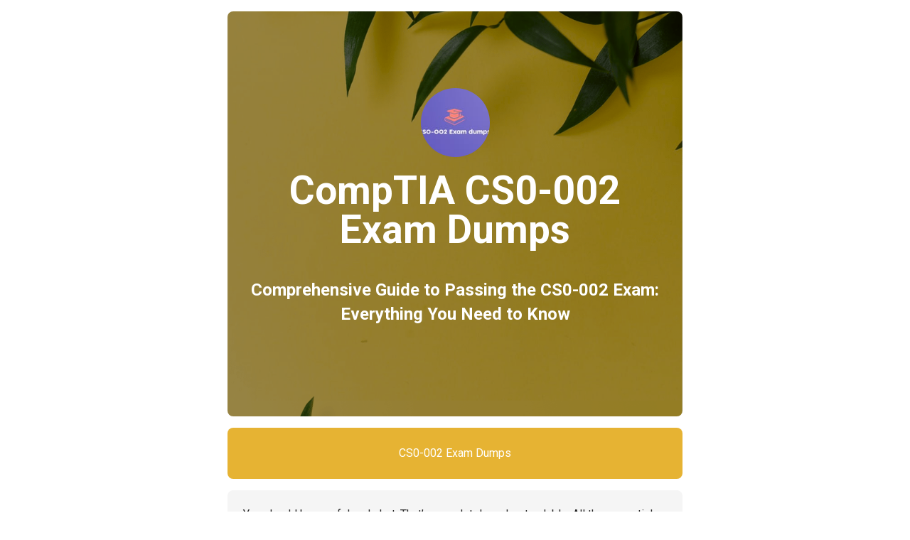

--- FILE ---
content_type: text/html
request_url: https://cs0-002-exam-dumps.start.page/
body_size: 4778
content:
<!DOCTYPE html>
<html>
  <head>
    <!-- Start cookieyes banner -->
    <script
      id="cookieyes"
      type="text/javascript"
      src="https://cdn-cookieyes.com/client_data/15db6f01f9900312a5a9626f/script.js"
    ></script>
    <!-- End cookieyes banner -->
    <title>CompTIA CS0-002 Exam Dumps</title>
    <meta charset="UTF-8" />
    <meta
      name="viewport"
      content="width=device-width, initial-scale=1, shrink-to-fit=no"
    />
    <meta name="twitter:card" content="summary_large_image" />
    <meta property="og:url" content="cs0-002-exam-dumps.start.page" />
    <meta property="og:type" content="website" />
    <meta property="og:title" content="CompTIA CS0-002 Exam Dumps" />
    <meta
      property="og:description"
      content="Comprehensive Guide to Passing the CS0-002 Exam: Everything You Need to Know"
    />
    <meta
      property="og:image"
      content="https://buffer-start-page-uploads.s3.amazonaws.com/65056d49b276ce11a9fb0170/1694857042706.3.JPG"
    />
    <meta property="og:image:alt" content="Buffer" />
    <link rel="preconnect" href="https://fonts.gstatic.com/" crossorigin />
    <link rel="preconnect" href="https://fonts.googleapis.com" />
    <link
      href="https://fonts.googleapis.com/css2?family=Roboto:wght@400;700&display=swap"
      rel="stylesheet"
    />
    <link
      rel="icon"
      type="image/svg+xml"
      href="https://buffer-start-page.s3.amazonaws.com/favicon.svg"
    />
    <link
      rel="apple-touch-icon-precomposed"
      sizes="57x57"
      href="https://buffer-start-page.s3.amazonaws.com/apple-touch-icon-256x256.png"
    />
    <link
      rel="preload"
      href="https://start-page.buffer.com/cdn-cgi/image/height=920/https://buffer-start-page-uploads.s3.amazonaws.com/defaults/hero-card.png"
      as="image"
    />
    <style>
      html, body {
        font-family: Roboto, sans-serif;
        min-height: 100%;
        height: 100%;
        margin: 0px;
      }
    </style>
    <style data-styled="true" data-styled-version="5.3.11">
      .fcYUrQ{color:#3D3D3D;font-family:"Roboto",sans-serif;font-size:14px;font-weight:400;line-height:20px;}/*!sc*/
      data-styled.g2[id="style__Paragraph-bufferapp-ui__sc-153wil8-1"]{content:"fcYUrQ,"}/*!sc*/
      .eQSUtU{color:#3D3D3D;font-family:"Roboto",sans-serif;font-size:32px;font-weight:700;line-height:44px;}/*!sc*/
      data-styled.g3[id="style__H1-bufferapp-ui__sc-153wil8-2"]{content:"eQSUtU,"}/*!sc*/
      .cdDPVS{color:#3D3D3D;font-family:"Roboto",sans-serif;font-size:24px;font-weight:700;line-height:34px;}/*!sc*/
      data-styled.g4[id="style__H2-bufferapp-ui__sc-153wil8-3"]{content:"cdDPVS,"}/*!sc*/
      .dVdxPQ{color:#3D3D3D;font-family:"Roboto",sans-serif;font-size:18px;font-weight:700;line-height:28px;}/*!sc*/
      data-styled.g5[id="style__H3-bufferapp-ui__sc-153wil8-4"]{content:"dVdxPQ,"}/*!sc*/
      .boDChY{display:inline-block;fill:currentcolor;-webkit-flex-shrink:0;-ms-flex-negative:0;flex-shrink:0;width:16px;height:16px;}/*!sc*/
      data-styled.g8[id="Icon__StyledIcon-bufferapp-ui__sc-dbjb4v-0"]{content:"boDChY,"}/*!sc*/
      .gmIbuU a{background-color:#E6B333;border-radius:8px;color:#FFFFFF;font-family:Roboto,sans-serif;padding:24px;width:100%;overflow:hidden;display:-webkit-box;display:-webkit-flex;display:-ms-flexbox;display:flex;-webkit-align-items:center;-webkit-box-align:center;-ms-flex-align:center;align-items:center;box-sizing:border-box;-webkit-text-decoration:none;text-decoration:none;width:100%;-webkit-box-pack:center;-webkit-justify-content:center;-ms-flex-pack:center;justify-content:center;font-size:16px;line-height:24px;font-weight:400;}/*!sc*/
      data-styled.g75[id="sc-aXZVg"]{content:"gmIbuU,"}/*!sc*/
      .jsHExg{border-radius:100%;width:97px;height:97px;object-fit:cover;}/*!sc*/
      data-styled.g78[id="sc-fqkvVR"]{content:"jsHExg,"}/*!sc*/
      .kGyRcp{font-family:Roboto,sans-serif;margin:20px 0px;text-align:center;}/*!sc*/
      data-styled.g79[id="sc-dcJsrY"]{content:"kGyRcp,"}/*!sc*/
      .lfLGzV{font-family:Roboto,sans-serif;text-align:center;}/*!sc*/
      data-styled.g80[id="sc-iGgWBj"]{content:"lfLGzV,"}/*!sc*/
      .iyRKah{border-radius:8px;height:530px;background:linear-gradient(0deg,rgba(0,0,0,0.4),rgba(0,0,0,0.4)), url(https://start-page.buffer.com/cdn-cgi/image/height=1060/https://buffer-start-page-uploads.s3.amazonaws.com/defaults/hero-card.png);background-size:cover;background-repeat:no-repeat;background-position:center center;display:-webkit-box;display:-webkit-flex;display:-ms-flexbox;display:flex;-webkit-align-items:center;-webkit-box-align:center;-ms-flex-align:center;align-items:center;-webkit-box-pack:center;-webkit-justify-content:center;-ms-flex-pack:center;justify-content:center;-webkit-flex-direction:column;-ms-flex-direction:column;flex-direction:column;padding:20px;}/*!sc*/
      data-styled.g81[id="sc-gsFSXq"]{content:"iyRKah,"}/*!sc*/
      .gAHgxN{color:#FFFFFF;font-size:55px;line-height:55px;font-weight:700;}/*!sc*/
      data-styled.g82[id="sc-kAyceB"]{content:"gAHgxN,"}/*!sc*/
      .eYGDWx{color:#FFFFFF;font-size:24px;line-height:34px;font-weight:700;}/*!sc*/
      data-styled.g83[id="sc-imWYAI"]{content:"eYGDWx,"}/*!sc*/
      .fwQZvO{height:100%;width:100%;object-fit:cover;}/*!sc*/
      data-styled.g99[id="sc-feUZmu"]{content:"fwQZvO,"}/*!sc*/
      .jjRqWy{border-radius:8px;overflow:hidden;display:-webkit-box;display:-webkit-flex;display:-ms-flexbox;display:flex;-webkit-flex-direction:column;-ms-flex-direction:column;flex-direction:column;}/*!sc*/
      .jjRqWy a{-webkit-text-decoration:none;text-decoration:none;display:-webkit-box;display:-webkit-flex;display:-ms-flexbox;display:flex;-webkit-flex-direction:column;-ms-flex-direction:column;flex-direction:column;}/*!sc*/
      data-styled.g100[id="sc-fUnMCh"]{content:"jjRqWy,"}/*!sc*/
      .RLKNP{background-color:#F5F5F5;border-radius:8px;text-align:center;width:100%;padding:22px;box-sizing:border-box;}/*!sc*/
      .RLKNP p{color:#232323;font-family:Roboto,sans-serif;font-size:16px;font-style:normal;font-weight:400;line-height:24px;-webkit-letter-spacing:0px;-moz-letter-spacing:0px;-ms-letter-spacing:0px;letter-spacing:0px;margin:0;}/*!sc*/
      .RLKNP p.slate-p{text-align:left;}/*!sc*/
      .RLKNP p.slate-align-center{text-align:center;}/*!sc*/
      .RLKNP p.slate-align-right{text-align:right;}/*!sc*/
      .RLKNP pre{color:#232323;font-family:Roboto,sans-serif;font-size:16px;font-style:normal;font-weight:400;line-height:24px;-webkit-letter-spacing:0px;-moz-letter-spacing:0px;-ms-letter-spacing:0px;letter-spacing:0px;margin:0;white-space:pre-line;}/*!sc*/
      data-styled.g103[id="sc-hmdomO"]{content:"RLKNP,"}/*!sc*/
      .WtGJG{-webkit-flex:1 0 auto;-ms-flex:1 0 auto;flex:1 0 auto;width:100%;}/*!sc*/
      .WtGJG > *{margin-bottom:16px;}/*!sc*/
      data-styled.g128[id="sc-hknOHE"]{content:"WtGJG,"}/*!sc*/
      .eFkOpH{display:-webkit-box;display:-webkit-flex;display:-ms-flexbox;display:flex;-webkit-flex-direction:row;-ms-flex-direction:row;flex-direction:row;-webkit-align-items:center;-webkit-box-align:center;-ms-flex-align:center;align-items:center;-webkit-box-pack:center;-webkit-justify-content:center;-ms-flex-pack:center;justify-content:center;margin-top:16px;width:100%;font-size:16px;-webkit-text-decoration:none;text-decoration:none;text-align:center;}/*!sc*/
      data-styled.g129[id="sc-uVWWZ"]{content:"eFkOpH,"}/*!sc*/
      .dOUPCE{margin:0px 4px;}/*!sc*/
      .dOUPCE:link,.dOUPCE:focus,.dOUPCE:visited,.dOUPCE:hover,.dOUPCE:active{color:#636363;}/*!sc*/
      .dOUPCE span{-webkit-text-decoration-line:underline;text-decoration-line:underline;}/*!sc*/
      data-styled.g130[id="sc-hCPjZK"]{content:"dOUPCE,"}/*!sc*/
      .gkANhr{position:absolute;top:0;left:0;background:rgba(0,0,0,0.6);z-index:999;width:100%;height:100%;display:none;}/*!sc*/
      data-styled.g131[id="sc-Nxspf"]{content:"gkANhr,"}/*!sc*/
      .iqeTcp{position:fixed;top:25%;left:50%;-webkit-transform:translateX(-50%);-ms-transform:translateX(-50%);transform:translateX(-50%);z-index:1000;display:none;-webkit-flex-direction:column;-ms-flex-direction:column;flex-direction:column;-webkit-align-items:center;-webkit-box-align:center;-ms-flex-align:center;align-items:center;background-color:#FFFFFF;padding:28px;width:430px;color:#3D3D3D;}/*!sc*/
      .iqeTcp:last-child{margin-bottom:0;}/*!sc*/
      data-styled.g132[id="sc-cfxfcM"]{content:"iqeTcp,"}/*!sc*/
      .gbIpau{margin:4px 0px;}/*!sc*/
      data-styled.g133[id="sc-gFAWRd"]{content:"gbIpau,"}/*!sc*/
      .czkLhp{display:-webkit-box;display:-webkit-flex;display:-ms-flexbox;display:flex;-webkit-flex-direction:row;-ms-flex-direction:row;flex-direction:row;-webkit-align-items:center;-webkit-box-align:center;-ms-flex-align:center;align-items:center;-webkit-box-pack:justify;-webkit-justify-content:space-between;-ms-flex-pack:justify;justify-content:space-between;padding:16px;border:1px solid #E0E0E0;border-radius:6px;cursor:pointer;margin-top:12px;-webkit-text-decoration:none;text-decoration:none;color:#3D3D3D;}/*!sc*/
      .czkLhp:hover{background-color:#F5F5F5;}/*!sc*/
      data-styled.g134[id="sc-gmPhUn"]{content:"czkLhp,"}/*!sc*/
      .jSeWlD{display:-webkit-box;display:-webkit-flex;display:-ms-flexbox;display:flex;-webkit-flex-direction:row;-ms-flex-direction:row;flex-direction:row;-webkit-align-items:center;-webkit-box-align:center;-ms-flex-align:center;align-items:center;-webkit-box-pack:center;-webkit-justify-content:center;-ms-flex-pack:center;justify-content:center;color:#3D3D3D;}/*!sc*/
      .jSeWlD svg{color:#636363;}/*!sc*/
      .jSeWlD > *{margin-right:8px;}/*!sc*/
      data-styled.g135[id="sc-hRJfrW"]{content:"jSeWlD,"}/*!sc*/
      .cppoZI{width:100%;min-height:100%;display:-webkit-box;display:-webkit-flex;display:-ms-flexbox;display:flex;-webkit-flex-direction:column;-ms-flex-direction:column;flex-direction:column;-webkit-align-items:center;-webkit-box-align:center;-ms-flex-align:center;align-items:center;box-sizing:border-box;padding:16px;position:relative;background:#FFFFFF;}/*!sc*/
      .cppoZI > *{max-width:640px;}/*!sc*/
      data-styled.g136[id="sc-iHbSHJ"]{content:"cppoZI,"}/*!sc*/
    </style>
  </head>
  <body>
    <div class="sc-iHbSHJ cppoZI">
      <div data-testid="content" class="sc-hknOHE WtGJG">
        <div class="sc-gsFSXq iyRKah">
          <img
            width="97"
            height="97"
            src="https://start-page.buffer.com/cdn-cgi/image/width=194,height=194/https://buffer-start-page-uploads.s3.amazonaws.com/65056d49b276ce11a9fb0170/1694857042706.3.JPG"
            alt="Buffer"
            class="sc-fqkvVR jsHExg"
          />
          <h1
            class="style__H1-bufferapp-ui__sc-153wil8-2 eQSUtU sc-dcJsrY kGyRcp sc-kAyceB gAHgxN"
            color="grayDarker"
          >
            CompTIA CS0-002 Exam Dumps
          </h1>
          <h2
            class="style__H2-bufferapp-ui__sc-153wil8-3 cdDPVS sc-iGgWBj lfLGzV sc-imWYAI eYGDWx"
            color="grayDarker"
          >
            Comprehensive Guide to Passing the CS0-002 Exam: Everything You Need
            to Know
          </h2>
        </div>
        <div class="sc-aXZVg gmIbuU">
          <a
            href="https://dumpsboss.com/comptia-exam/cs0-002/"
            ping="https://start-page-realm-worker.bufferapp.workers.dev?pid=650572ecfd2336a20e12a3dd&amp;bid=650572edb90b76259e1fc125"
            target="_blank"
            rel="noopener noreferrer"
            >CS0-002 Exam Dumps</a
          >
        </div>
        <div class="sc-hmdomO RLKNP">
          <div>
            <p class="slate-p">
              You should be careful and alert. That’s completely understandable.
              All the essential stuff had been encapsulated into CompTIA CS0-002
              exam questions. Which pique your hobby due to the sample we comply
              with this is CS0-002 cheat sheet has quick questions and
              solutions. That’s pretty charming. How and Why CS0-002 Exam Dumps
              Really Help You Out? The maximum requested query is that this how
              and why CompTIA CS0-002 exam dumps assist one out.
            </p>
          </div>
        </div>
        <div class="sc-fUnMCh jjRqWy">
          <a
            href="https://dumpsboss.com/comptia-exam/cs0-002/"
            ping="https://start-page-realm-worker.bufferapp.workers.dev?pid=650572ecfd2336a20e12a3dd&amp;bid=650572edb90b76259e1fc145"
            target="_blank"
            rel="noopener noreferrer"
            ><img
              src="https://start-page.buffer.com/cdn-cgi/image/width=1280/https://buffer-start-page-uploads.s3.amazonaws.com/65056d49b276ce11a9fb0170/1694857042706.3.JPG"
              alt=""
              class="sc-feUZmu fwQZvO"
          /></a>
        </div>
        <div class="sc-aXZVg gmIbuU">
          <a
            href="https://dumpsboss.com/comptia-exam/cs0-002/"
            ping="https://start-page-realm-worker.bufferapp.workers.dev?pid=650572ecfd2336a20e12a3dd&amp;bid=65057735b90b76259e1fc958"
            target="_blank"
            rel="noopener noreferrer"
            >CS0-002 Dumps</a
          >
        </div>
        <div class="sc-hmdomO RLKNP">
          <div>
            <p class="slate-p">
              The sample that CS0-002 dumps pdf follows is simply so charming
              that at instances whilst you are at paintings otherwise you get
              again domestic and also you simply too worn-out to have a take a
              observe. CompTIA CS0-002 exam questions come to the rescue.
              CS0-002 exam dumps are quick and might without problems be
              understood through every one in every of you.
            </p>
          </div>
        </div>
        <div class="sc-aXZVg gmIbuU">
          <a
            href="https://dumpsboss.com/comptia-exam/cs0-002/"
            ping="https://start-page-realm-worker.bufferapp.workers.dev?pid=650572ecfd2336a20e12a3dd&amp;bid=6505772f9d187c8f4319ecac"
            target="_blank"
            rel="noopener noreferrer"
            >https://dumpsboss.com/comptia-exam/cs0-002/</a
          >
        </div>
      </div>
      <div class="sc-uVWWZ eFkOpH footer">
        <a
          href="https://buffer.com/start-page?source=powered-by"
          target="_blank"
          rel="noopener"
          class="sc-hCPjZK dOUPCE"
          >Powered By <span>Buffer</span></a
        ><a href="#" rel="noopener" class="sc-hCPjZK dOUPCE action-modal-link"
          ><svg
            viewBox="0 0 16 16"
            title=""
            class="Icon__StyledIcon-bufferapp-ui__sc-dbjb4v-0 boDChY"
          >
            <title></title>
            <g>
              <path
                d="M10 2a2 2 0 11-4 0 2 2 0 014 0zm-2 8a2 2 0 100-4 2 2 0 000 4zm0 6a2 2 0 100-4 2 2 0 000 4z"
              ></path>
            </g></svg
        ></a>
        <div class="sc-cfxfcM iqeTcp more-modal">
          <h3
            color="grayDarker"
            class="style__H3-bufferapp-ui__sc-153wil8-4 dVdxPQ"
          >
            Share this Start Page 📢
          </h3>
          <p
            class="style__Paragraph-bufferapp-ui__sc-153wil8-1 fcYUrQ sc-gFAWRd gbIpau"
            color="grayDarker"
          >
            Share this Start Page with your friends and followers!
          </p>
          <a href="#" rel="noopener" class="sc-gmPhUn czkLhp copy-link"
            ><div class="sc-hRJfrW jSeWlD">
              <svg
                viewBox="0 0 16 16"
                title=""
                class="Icon__StyledIcon-bufferapp-ui__sc-dbjb4v-0 boDChY"
              >
                <title></title>
                <g>
                  <path
                    fill-rule="evenodd"
                    d="M2 6v8h8V6H2zM1 4a1 1 0 00-1 1v10a1 1 0 001 1h10a1 1 0 001-1V5a1 1 0 00-1-1H1zm11-3a1 1 0 011-1h1a2 2 0 012 2v1a1 1 0 11-2 0V2h-1a1 1 0 01-1-1zm3 4a1 1 0 011 1v1a1 1 0 11-2 0V6a1 1 0 011-1zm0 4a1 1 0 011 1v1a1 1 0 11-2 0v-1a1 1 0 011-1zM8 1a1 1 0 011-1h1a1 1 0 110 2H9a1 1 0 01-1-1zM4 1a1 1 0 011-1h1a1 1 0 010 2H5a1 1 0 01-1-1z"
                    clip-rule="evenodd"
                  ></path>
                </g>
              </svg>
              <p
                class="style__Paragraph-bufferapp-ui__sc-153wil8-1 fcYUrQ copied"
                color="grayDarker"
              >
                Copy the link
              </p>
            </div>
            <svg
              viewBox="0 0 16 16"
              title=""
              class="Icon__StyledIcon-bufferapp-ui__sc-dbjb4v-0 boDChY"
            >
              <title></title>
              <g>
                <path
                  d="M7 4.197a1 1 0 011.657-.755l4.483 3.904a1 1 0 01-.014 1.521l-4.484 3.757A1 1 0 017 11.857v-7.66z"
                ></path>
                <path d="M7 9V7H3a1 1 0 100 2h4z"></path>
              </g></svg></a
          ><a
            href="https://report.buffer.com/?source=start-page&amp;start_page_url=cs0-002-exam-dumps.start.page"
            target="_blank"
            rel="noopener"
            class="sc-gmPhUn czkLhp"
            ><div class="sc-hRJfrW jSeWlD">
              <svg
                viewBox="0 0 16 16"
                title=""
                class="Icon__StyledIcon-bufferapp-ui__sc-dbjb4v-0 boDChY"
              >
                <title></title>
                <g>
                  <path
                    d="M4 2a1 1 0 00-2 0v12a1 1 0 102 0V2zm1 8V2h9l-1.72 3.566a1 1 0 000 .868L14 10H5z"
                  ></path>
                </g>
              </svg>
              <p
                color="grayDarker"
                class="style__Paragraph-bufferapp-ui__sc-153wil8-1 fcYUrQ"
              >
                Report this Start Page
              </p>
            </div>
            <svg
              viewBox="0 0 16 16"
              title=""
              class="Icon__StyledIcon-bufferapp-ui__sc-dbjb4v-0 boDChY"
            >
              <title></title>
              <g>
                <path
                  d="M7 4.197a1 1 0 011.657-.755l4.483 3.904a1 1 0 01-.014 1.521l-4.484 3.757A1 1 0 017 11.857v-7.66z"
                ></path>
                <path d="M7 9V7H3a1 1 0 100 2h4z"></path>
              </g></svg></a
          ><a
            href="https://buffer.com/start-page?source=modal"
            target="_blank"
            rel="noopener"
            class="sc-gmPhUn czkLhp"
            ><div class="sc-hRJfrW jSeWlD">
              <svg
                viewBox="0 0 16 16"
                title=""
                class="Icon__StyledIcon-bufferapp-ui__sc-dbjb4v-0 boDChY"
              >
                <title></title>
                <g>
                  <path
                    d="M7.125 3.625l.438-.875.875-.437-.875-.438L7.125 1l-.437.875-.875.438.875.437.437.875zm-3.937 1.75l.729-1.458 1.458-.73-1.458-.729L3.187 1 2.46 2.458 1 3.188l1.459.729.729 1.458zm9.625 3.5l-.73 1.458-1.458.73 1.459.729.729 1.458.729-1.458 1.458-.73-1.458-.729-.73-1.458zm1.93-5.298l-2.32-2.32a.87.87 0 00-1.237 0l-9.93 9.93a.875.875 0 000 1.237l2.32 2.32a.872.872 0 001.238 0l9.93-9.93a.874.874 0 000-1.237zM10.83 6.563L9.437 5.171l2.368-2.368 1.392 1.392-2.368 2.368z"
                  ></path>
                </g>
              </svg>
              <p
                color="grayDarker"
                class="style__Paragraph-bufferapp-ui__sc-153wil8-1 fcYUrQ"
              >
                Create your own Start Page
              </p>
            </div>
            <svg
              viewBox="0 0 16 16"
              title=""
              class="Icon__StyledIcon-bufferapp-ui__sc-dbjb4v-0 boDChY"
            >
              <title></title>
              <g>
                <path
                  d="M7 4.197a1 1 0 011.657-.755l4.483 3.904a1 1 0 01-.014 1.521l-4.484 3.757A1 1 0 017 11.857v-7.66z"
                ></path>
                <path d="M7 9V7H3a1 1 0 100 2h4z"></path>
              </g></svg
          ></a>
        </div>
        <div class="sc-Nxspf gkANhr overlay"></div>
      </div>
    </div>
    <script>

        document.querySelectorAll('.action-modal-link').forEach(element => {
          element.addEventListener('click', function d(e){var t=e.target.closest(".footer");t.getElementsByClassName("overlay")[0].style.display="block",t.getElementsByClassName("more-modal")[0].style.display="block"});
        });
      ;
        document.querySelectorAll('.overlay').forEach(element => {
          element.addEventListener('click', function f(e){var t=e.target.closest(".footer");t.getElementsByClassName("overlay")[0].style.display="none",t.getElementsByClassName("more-modal")[0].style.display="none"});
        });
      ;
        document.querySelectorAll('.copy-link').forEach(element => {
          element.addEventListener('click', function h(e,t){navigator.clipboard.writeText(t?"".concat(t,".start.page"):window.location.href),e.target.closest(".footer").getElementsByClassName("copied")[0].textContent="Start Page URL copied!"});
        });
      ;
        document.querySelectorAll('.read-more').forEach(element => {
          element.addEventListener('click', function p(e){var t=e.target.closest("div");t.getElementsByClassName("short-text")[0].classList.toggle("hidden"),t.getElementsByClassName("full-text")[0].classList.toggle("hidden")});
        });
    </script>
  </body>
</html>
